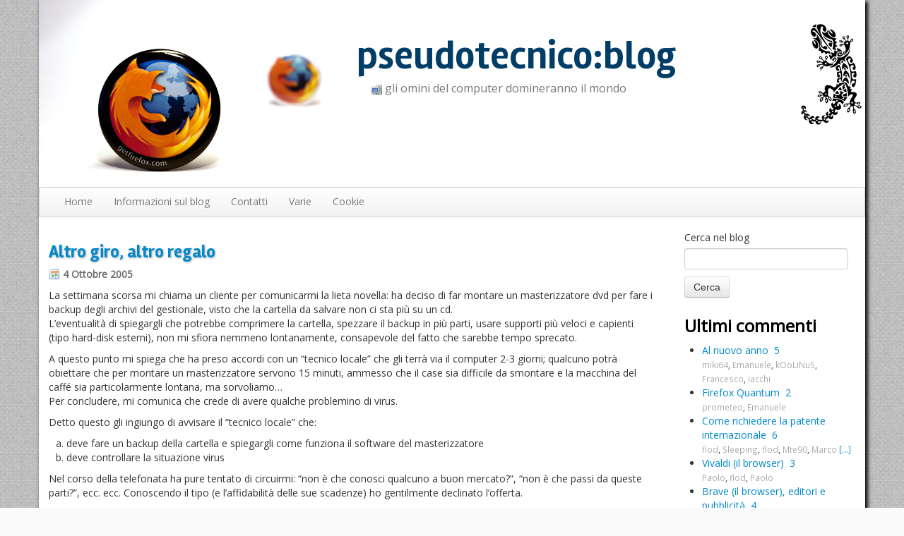

--- FILE ---
content_type: text/html; charset=UTF-8
request_url: https://www.pseudotecnico.org/2005/10/04/altro-giro-altro-regalo/
body_size: 10576
content:
<!DOCTYPE html>
<html lang="it">
  <head>
    <meta charset="UTF-8">
    <meta name="viewport" content="width=device-width, initial-scale=1.0">
    <meta name="author" content="Francesco Lodolo">
    <meta name="generator" content="WordPress 6.8.3" /> <!-- leave this for stats -->
    <meta name="google-site-verification" content="K2YNlQRw4hHxifsxYB9YMEaoogGVbaDc7rP012TRWTE" />

    <!-- Bootstrap -->
    <link href="https://www.pseudotecnico.org/wp-content/themes/pseudotecnico/assets/css/bootstrap.min.css" rel="stylesheet">
    <link href="https://www.pseudotecnico.org/wp-content/themes/pseudotecnico/assets/css/bootstrap-responsive.min.css" rel="stylesheet">
    <!-- HTML5 shim, for IE6-8 support of HTML5 elements -->
    <!--[if lt IE 9]>
      <script src="https://www.pseudotecnico.org/wp-content/themes/pseudotecnico/assets/js/html5shiv.js"></script>
    <![endif]-->
    <!-- Fav and touch icons -->
    <link rel="apple-touch-icon-precomposed" sizes="144x144" href="https://www.pseudotecnico.org/wp-content/themes/pseudotecnico/assets/ico/apple-touch-icon-144-precomposed.png">
    <link rel="apple-touch-icon-precomposed" sizes="114x114" href="https://www.pseudotecnico.org/wp-content/themes/pseudotecnico/assets/ico/apple-touch-icon-114-precomposed.png">
    <link rel="apple-touch-icon-precomposed" sizes="72x72" href="https://www.pseudotecnico.org/wp-content/themes/pseudotecnico/assets/ico/apple-touch-icon-72-precomposed.png">
    <link rel="apple-touch-icon-precomposed" href="https://www.pseudotecnico.org/wp-content/themes/pseudotecnico/assets/ico/apple-touch-icon-57-precomposed.png">

    <!-- Varie specifiche del tema -->
    <link href='https://fonts.googleapis.com/css?family=Open+Sans|Life+Savers|Rambla:700|Bilbo+Swash+Caps' rel='stylesheet' type='text/css'>
    <link href="https://www.pseudotecnico.org/wp-content/themes/pseudotecnico/style.css" rel="stylesheet">
    <link rel="icon" type="image/png" href="https://www.pseudotecnico.org/wp-content/themes/pseudotecnico/assets/img/favicon.png" />
    <link rel="alternate" type="application/rss+xml" title="pseudotecnico:blog RSS Feed" href="https://www.pseudotecnico.org/feed/" />
    <link rel="pingback" href="https://www.pseudotecnico.org/xmlrpc.php" />

    <title>Altro giro, altro regalo &#8211; pseudotecnico:blog</title>
<meta name='robots' content='max-image-preview:large' />
	<style>img:is([sizes="auto" i], [sizes^="auto," i]) { contain-intrinsic-size: 3000px 1500px }</style>
	<link rel="alternate" type="application/rss+xml" title="pseudotecnico:blog &raquo; Altro giro, altro regalo Feed dei commenti" href="https://www.pseudotecnico.org/2005/10/04/altro-giro-altro-regalo/feed/" />
<script type="text/javascript">
/* <![CDATA[ */
window._wpemojiSettings = {"baseUrl":"https:\/\/s.w.org\/images\/core\/emoji\/16.0.1\/72x72\/","ext":".png","svgUrl":"https:\/\/s.w.org\/images\/core\/emoji\/16.0.1\/svg\/","svgExt":".svg","source":{"concatemoji":"https:\/\/www.pseudotecnico.org\/wp-includes\/js\/wp-emoji-release.min.js?ver=6.8.3"}};
/*! This file is auto-generated */
!function(s,n){var o,i,e;function c(e){try{var t={supportTests:e,timestamp:(new Date).valueOf()};sessionStorage.setItem(o,JSON.stringify(t))}catch(e){}}function p(e,t,n){e.clearRect(0,0,e.canvas.width,e.canvas.height),e.fillText(t,0,0);var t=new Uint32Array(e.getImageData(0,0,e.canvas.width,e.canvas.height).data),a=(e.clearRect(0,0,e.canvas.width,e.canvas.height),e.fillText(n,0,0),new Uint32Array(e.getImageData(0,0,e.canvas.width,e.canvas.height).data));return t.every(function(e,t){return e===a[t]})}function u(e,t){e.clearRect(0,0,e.canvas.width,e.canvas.height),e.fillText(t,0,0);for(var n=e.getImageData(16,16,1,1),a=0;a<n.data.length;a++)if(0!==n.data[a])return!1;return!0}function f(e,t,n,a){switch(t){case"flag":return n(e,"\ud83c\udff3\ufe0f\u200d\u26a7\ufe0f","\ud83c\udff3\ufe0f\u200b\u26a7\ufe0f")?!1:!n(e,"\ud83c\udde8\ud83c\uddf6","\ud83c\udde8\u200b\ud83c\uddf6")&&!n(e,"\ud83c\udff4\udb40\udc67\udb40\udc62\udb40\udc65\udb40\udc6e\udb40\udc67\udb40\udc7f","\ud83c\udff4\u200b\udb40\udc67\u200b\udb40\udc62\u200b\udb40\udc65\u200b\udb40\udc6e\u200b\udb40\udc67\u200b\udb40\udc7f");case"emoji":return!a(e,"\ud83e\udedf")}return!1}function g(e,t,n,a){var r="undefined"!=typeof WorkerGlobalScope&&self instanceof WorkerGlobalScope?new OffscreenCanvas(300,150):s.createElement("canvas"),o=r.getContext("2d",{willReadFrequently:!0}),i=(o.textBaseline="top",o.font="600 32px Arial",{});return e.forEach(function(e){i[e]=t(o,e,n,a)}),i}function t(e){var t=s.createElement("script");t.src=e,t.defer=!0,s.head.appendChild(t)}"undefined"!=typeof Promise&&(o="wpEmojiSettingsSupports",i=["flag","emoji"],n.supports={everything:!0,everythingExceptFlag:!0},e=new Promise(function(e){s.addEventListener("DOMContentLoaded",e,{once:!0})}),new Promise(function(t){var n=function(){try{var e=JSON.parse(sessionStorage.getItem(o));if("object"==typeof e&&"number"==typeof e.timestamp&&(new Date).valueOf()<e.timestamp+604800&&"object"==typeof e.supportTests)return e.supportTests}catch(e){}return null}();if(!n){if("undefined"!=typeof Worker&&"undefined"!=typeof OffscreenCanvas&&"undefined"!=typeof URL&&URL.createObjectURL&&"undefined"!=typeof Blob)try{var e="postMessage("+g.toString()+"("+[JSON.stringify(i),f.toString(),p.toString(),u.toString()].join(",")+"));",a=new Blob([e],{type:"text/javascript"}),r=new Worker(URL.createObjectURL(a),{name:"wpTestEmojiSupports"});return void(r.onmessage=function(e){c(n=e.data),r.terminate(),t(n)})}catch(e){}c(n=g(i,f,p,u))}t(n)}).then(function(e){for(var t in e)n.supports[t]=e[t],n.supports.everything=n.supports.everything&&n.supports[t],"flag"!==t&&(n.supports.everythingExceptFlag=n.supports.everythingExceptFlag&&n.supports[t]);n.supports.everythingExceptFlag=n.supports.everythingExceptFlag&&!n.supports.flag,n.DOMReady=!1,n.readyCallback=function(){n.DOMReady=!0}}).then(function(){return e}).then(function(){var e;n.supports.everything||(n.readyCallback(),(e=n.source||{}).concatemoji?t(e.concatemoji):e.wpemoji&&e.twemoji&&(t(e.twemoji),t(e.wpemoji)))}))}((window,document),window._wpemojiSettings);
/* ]]> */
</script>
<style id='wp-emoji-styles-inline-css' type='text/css'>

	img.wp-smiley, img.emoji {
		display: inline !important;
		border: none !important;
		box-shadow: none !important;
		height: 1em !important;
		width: 1em !important;
		margin: 0 0.07em !important;
		vertical-align: -0.1em !important;
		background: none !important;
		padding: 0 !important;
	}
</style>
<link rel='stylesheet' id='wp-block-library-css' href='https://www.pseudotecnico.org/wp-includes/css/dist/block-library/style.min.css?ver=6.8.3' type='text/css' media='all' />
<style id='classic-theme-styles-inline-css' type='text/css'>
/*! This file is auto-generated */
.wp-block-button__link{color:#fff;background-color:#32373c;border-radius:9999px;box-shadow:none;text-decoration:none;padding:calc(.667em + 2px) calc(1.333em + 2px);font-size:1.125em}.wp-block-file__button{background:#32373c;color:#fff;text-decoration:none}
</style>
<style id='global-styles-inline-css' type='text/css'>
:root{--wp--preset--aspect-ratio--square: 1;--wp--preset--aspect-ratio--4-3: 4/3;--wp--preset--aspect-ratio--3-4: 3/4;--wp--preset--aspect-ratio--3-2: 3/2;--wp--preset--aspect-ratio--2-3: 2/3;--wp--preset--aspect-ratio--16-9: 16/9;--wp--preset--aspect-ratio--9-16: 9/16;--wp--preset--color--black: #000000;--wp--preset--color--cyan-bluish-gray: #abb8c3;--wp--preset--color--white: #ffffff;--wp--preset--color--pale-pink: #f78da7;--wp--preset--color--vivid-red: #cf2e2e;--wp--preset--color--luminous-vivid-orange: #ff6900;--wp--preset--color--luminous-vivid-amber: #fcb900;--wp--preset--color--light-green-cyan: #7bdcb5;--wp--preset--color--vivid-green-cyan: #00d084;--wp--preset--color--pale-cyan-blue: #8ed1fc;--wp--preset--color--vivid-cyan-blue: #0693e3;--wp--preset--color--vivid-purple: #9b51e0;--wp--preset--gradient--vivid-cyan-blue-to-vivid-purple: linear-gradient(135deg,rgba(6,147,227,1) 0%,rgb(155,81,224) 100%);--wp--preset--gradient--light-green-cyan-to-vivid-green-cyan: linear-gradient(135deg,rgb(122,220,180) 0%,rgb(0,208,130) 100%);--wp--preset--gradient--luminous-vivid-amber-to-luminous-vivid-orange: linear-gradient(135deg,rgba(252,185,0,1) 0%,rgba(255,105,0,1) 100%);--wp--preset--gradient--luminous-vivid-orange-to-vivid-red: linear-gradient(135deg,rgba(255,105,0,1) 0%,rgb(207,46,46) 100%);--wp--preset--gradient--very-light-gray-to-cyan-bluish-gray: linear-gradient(135deg,rgb(238,238,238) 0%,rgb(169,184,195) 100%);--wp--preset--gradient--cool-to-warm-spectrum: linear-gradient(135deg,rgb(74,234,220) 0%,rgb(151,120,209) 20%,rgb(207,42,186) 40%,rgb(238,44,130) 60%,rgb(251,105,98) 80%,rgb(254,248,76) 100%);--wp--preset--gradient--blush-light-purple: linear-gradient(135deg,rgb(255,206,236) 0%,rgb(152,150,240) 100%);--wp--preset--gradient--blush-bordeaux: linear-gradient(135deg,rgb(254,205,165) 0%,rgb(254,45,45) 50%,rgb(107,0,62) 100%);--wp--preset--gradient--luminous-dusk: linear-gradient(135deg,rgb(255,203,112) 0%,rgb(199,81,192) 50%,rgb(65,88,208) 100%);--wp--preset--gradient--pale-ocean: linear-gradient(135deg,rgb(255,245,203) 0%,rgb(182,227,212) 50%,rgb(51,167,181) 100%);--wp--preset--gradient--electric-grass: linear-gradient(135deg,rgb(202,248,128) 0%,rgb(113,206,126) 100%);--wp--preset--gradient--midnight: linear-gradient(135deg,rgb(2,3,129) 0%,rgb(40,116,252) 100%);--wp--preset--font-size--small: 13px;--wp--preset--font-size--medium: 20px;--wp--preset--font-size--large: 36px;--wp--preset--font-size--x-large: 42px;--wp--preset--spacing--20: 0.44rem;--wp--preset--spacing--30: 0.67rem;--wp--preset--spacing--40: 1rem;--wp--preset--spacing--50: 1.5rem;--wp--preset--spacing--60: 2.25rem;--wp--preset--spacing--70: 3.38rem;--wp--preset--spacing--80: 5.06rem;--wp--preset--shadow--natural: 6px 6px 9px rgba(0, 0, 0, 0.2);--wp--preset--shadow--deep: 12px 12px 50px rgba(0, 0, 0, 0.4);--wp--preset--shadow--sharp: 6px 6px 0px rgba(0, 0, 0, 0.2);--wp--preset--shadow--outlined: 6px 6px 0px -3px rgba(255, 255, 255, 1), 6px 6px rgba(0, 0, 0, 1);--wp--preset--shadow--crisp: 6px 6px 0px rgba(0, 0, 0, 1);}:where(.is-layout-flex){gap: 0.5em;}:where(.is-layout-grid){gap: 0.5em;}body .is-layout-flex{display: flex;}.is-layout-flex{flex-wrap: wrap;align-items: center;}.is-layout-flex > :is(*, div){margin: 0;}body .is-layout-grid{display: grid;}.is-layout-grid > :is(*, div){margin: 0;}:where(.wp-block-columns.is-layout-flex){gap: 2em;}:where(.wp-block-columns.is-layout-grid){gap: 2em;}:where(.wp-block-post-template.is-layout-flex){gap: 1.25em;}:where(.wp-block-post-template.is-layout-grid){gap: 1.25em;}.has-black-color{color: var(--wp--preset--color--black) !important;}.has-cyan-bluish-gray-color{color: var(--wp--preset--color--cyan-bluish-gray) !important;}.has-white-color{color: var(--wp--preset--color--white) !important;}.has-pale-pink-color{color: var(--wp--preset--color--pale-pink) !important;}.has-vivid-red-color{color: var(--wp--preset--color--vivid-red) !important;}.has-luminous-vivid-orange-color{color: var(--wp--preset--color--luminous-vivid-orange) !important;}.has-luminous-vivid-amber-color{color: var(--wp--preset--color--luminous-vivid-amber) !important;}.has-light-green-cyan-color{color: var(--wp--preset--color--light-green-cyan) !important;}.has-vivid-green-cyan-color{color: var(--wp--preset--color--vivid-green-cyan) !important;}.has-pale-cyan-blue-color{color: var(--wp--preset--color--pale-cyan-blue) !important;}.has-vivid-cyan-blue-color{color: var(--wp--preset--color--vivid-cyan-blue) !important;}.has-vivid-purple-color{color: var(--wp--preset--color--vivid-purple) !important;}.has-black-background-color{background-color: var(--wp--preset--color--black) !important;}.has-cyan-bluish-gray-background-color{background-color: var(--wp--preset--color--cyan-bluish-gray) !important;}.has-white-background-color{background-color: var(--wp--preset--color--white) !important;}.has-pale-pink-background-color{background-color: var(--wp--preset--color--pale-pink) !important;}.has-vivid-red-background-color{background-color: var(--wp--preset--color--vivid-red) !important;}.has-luminous-vivid-orange-background-color{background-color: var(--wp--preset--color--luminous-vivid-orange) !important;}.has-luminous-vivid-amber-background-color{background-color: var(--wp--preset--color--luminous-vivid-amber) !important;}.has-light-green-cyan-background-color{background-color: var(--wp--preset--color--light-green-cyan) !important;}.has-vivid-green-cyan-background-color{background-color: var(--wp--preset--color--vivid-green-cyan) !important;}.has-pale-cyan-blue-background-color{background-color: var(--wp--preset--color--pale-cyan-blue) !important;}.has-vivid-cyan-blue-background-color{background-color: var(--wp--preset--color--vivid-cyan-blue) !important;}.has-vivid-purple-background-color{background-color: var(--wp--preset--color--vivid-purple) !important;}.has-black-border-color{border-color: var(--wp--preset--color--black) !important;}.has-cyan-bluish-gray-border-color{border-color: var(--wp--preset--color--cyan-bluish-gray) !important;}.has-white-border-color{border-color: var(--wp--preset--color--white) !important;}.has-pale-pink-border-color{border-color: var(--wp--preset--color--pale-pink) !important;}.has-vivid-red-border-color{border-color: var(--wp--preset--color--vivid-red) !important;}.has-luminous-vivid-orange-border-color{border-color: var(--wp--preset--color--luminous-vivid-orange) !important;}.has-luminous-vivid-amber-border-color{border-color: var(--wp--preset--color--luminous-vivid-amber) !important;}.has-light-green-cyan-border-color{border-color: var(--wp--preset--color--light-green-cyan) !important;}.has-vivid-green-cyan-border-color{border-color: var(--wp--preset--color--vivid-green-cyan) !important;}.has-pale-cyan-blue-border-color{border-color: var(--wp--preset--color--pale-cyan-blue) !important;}.has-vivid-cyan-blue-border-color{border-color: var(--wp--preset--color--vivid-cyan-blue) !important;}.has-vivid-purple-border-color{border-color: var(--wp--preset--color--vivid-purple) !important;}.has-vivid-cyan-blue-to-vivid-purple-gradient-background{background: var(--wp--preset--gradient--vivid-cyan-blue-to-vivid-purple) !important;}.has-light-green-cyan-to-vivid-green-cyan-gradient-background{background: var(--wp--preset--gradient--light-green-cyan-to-vivid-green-cyan) !important;}.has-luminous-vivid-amber-to-luminous-vivid-orange-gradient-background{background: var(--wp--preset--gradient--luminous-vivid-amber-to-luminous-vivid-orange) !important;}.has-luminous-vivid-orange-to-vivid-red-gradient-background{background: var(--wp--preset--gradient--luminous-vivid-orange-to-vivid-red) !important;}.has-very-light-gray-to-cyan-bluish-gray-gradient-background{background: var(--wp--preset--gradient--very-light-gray-to-cyan-bluish-gray) !important;}.has-cool-to-warm-spectrum-gradient-background{background: var(--wp--preset--gradient--cool-to-warm-spectrum) !important;}.has-blush-light-purple-gradient-background{background: var(--wp--preset--gradient--blush-light-purple) !important;}.has-blush-bordeaux-gradient-background{background: var(--wp--preset--gradient--blush-bordeaux) !important;}.has-luminous-dusk-gradient-background{background: var(--wp--preset--gradient--luminous-dusk) !important;}.has-pale-ocean-gradient-background{background: var(--wp--preset--gradient--pale-ocean) !important;}.has-electric-grass-gradient-background{background: var(--wp--preset--gradient--electric-grass) !important;}.has-midnight-gradient-background{background: var(--wp--preset--gradient--midnight) !important;}.has-small-font-size{font-size: var(--wp--preset--font-size--small) !important;}.has-medium-font-size{font-size: var(--wp--preset--font-size--medium) !important;}.has-large-font-size{font-size: var(--wp--preset--font-size--large) !important;}.has-x-large-font-size{font-size: var(--wp--preset--font-size--x-large) !important;}
:where(.wp-block-post-template.is-layout-flex){gap: 1.25em;}:where(.wp-block-post-template.is-layout-grid){gap: 1.25em;}
:where(.wp-block-columns.is-layout-flex){gap: 2em;}:where(.wp-block-columns.is-layout-grid){gap: 2em;}
:root :where(.wp-block-pullquote){font-size: 1.5em;line-height: 1.6;}
</style>
<link rel="https://api.w.org/" href="https://www.pseudotecnico.org/wp-json/" /><link rel="alternate" title="JSON" type="application/json" href="https://www.pseudotecnico.org/wp-json/wp/v2/posts/147" /><link rel="EditURI" type="application/rsd+xml" title="RSD" href="https://www.pseudotecnico.org/xmlrpc.php?rsd" />
<meta name="generator" content="WordPress 6.8.3" />
<link rel="canonical" href="https://www.pseudotecnico.org/2005/10/04/altro-giro-altro-regalo/" />
<link rel='shortlink' href='https://www.pseudotecnico.org/?p=147' />
<link rel="alternate" title="oEmbed (JSON)" type="application/json+oembed" href="https://www.pseudotecnico.org/wp-json/oembed/1.0/embed?url=https%3A%2F%2Fwww.pseudotecnico.org%2F2005%2F10%2F04%2Faltro-giro-altro-regalo%2F" />
<link rel="alternate" title="oEmbed (XML)" type="text/xml+oembed" href="https://www.pseudotecnico.org/wp-json/oembed/1.0/embed?url=https%3A%2F%2Fwww.pseudotecnico.org%2F2005%2F10%2F04%2Faltro-giro-altro-regalo%2F&#038;format=xml" />

    <script>
      jQuery(document).ready(function() {
          jQuery('.dropdown > a').append('<b class="caret"></b>').dropdown();
          jQuery('.dropdown .sub-menu').addClass('dropdown-menu');
      });
    </script>
  </head>
<body>
<div class="container" id="wrap">
	<div class="row" id="header">
      <div class="span12">
        <h1><a href="https://www.pseudotecnico.org/">pseudotecnico:blog</a></h1>
		    <p class="description">gli omini del computer domineranno il mondo</p>
      </div>
	</div><!-- id="header" -->

  <div class="navbar">
    <div class="navbar-inner">
      <div class="container">
        <a class="btn btn-navbar" data-toggle="collapse" data-target=".nav-collapse">
          <span class="icon-bar"></span>
          <span class="icon-bar"></span>
          <span class="icon-bar"></span>
        </a>
        <a class="brand" href="#">Navigazione</a>
          <div class="nav-collapse collapse"><ul id="menu-navigazione" class="nav"><li id="menu-item-2232" class="menu-item menu-item-type-custom menu-item-object-custom menu-item-2232"><a href="/blog">Home</a></li>
<li id="menu-item-2237" class="menu-item menu-item-type-post_type menu-item-object-page menu-item-2237"><a href="https://www.pseudotecnico.org/about/">Informazioni sul blog</a></li>
<li id="menu-item-2235" class="menu-item menu-item-type-post_type menu-item-object-page menu-item-2235"><a href="https://www.pseudotecnico.org/contatti/">Contatti</a></li>
<li id="menu-item-2239" class="menu-item menu-item-type-custom menu-item-object-custom menu-item-2239"><a href="#">Varie</a></li>
<li id="menu-item-2423" class="menu-item menu-item-type-post_type menu-item-object-page menu-item-2423"><a href="https://www.pseudotecnico.org/informativa-cookie/">Cookie</a></li>
</ul></div>      </div>
    </div>
  </div>

  <div class="row" id="content">
   <div class="span9" id="maincolumn">  
                              <div class="entry entry-1">
        <div class="entrytitle">
          <h1><a href="https://www.pseudotecnico.org/2005/10/04/altro-giro-altro-regalo/" rel="bookmark" title="Collegamento a Altro giro, altro regalo">Altro giro, altro regalo</a></h1> 
                    <h4>4 Ottobre 2005</h4>
                  </div>
        <div class="entrybody">
          <p>La settimana scorsa mi chiama un cliente per comunicarmi la lieta novella: ha deciso di far montare un masterizzatore dvd per fare i backup degli archivi del gestionale, visto che la cartella da salvare non ci sta più su un cd.<br />
L&#8217;eventualità di spiegargli che potrebbe comprimere la cartella, spezzare il backup in più parti, usare supporti più veloci e capienti (tipo hard-disk esterni), non mi sfiora nemmeno lontanamente, consapevole del fatto che sarebbe tempo sprecato.</p>
<p>A questo punto mi spiega che ha preso accordi con un &#8220;tecnico locale&#8221; che gli terrà via il computer 2-3 giorni; qualcuno potrà obiettare che per montare un masterizzatore servono 15 minuti, ammesso che il case sia difficile da smontare e la macchina del caffé sia particolarmente lontana, ma sorvoliamo&#8230;<br />
Per concludere, mi comunica che crede di avere qualche problemino di virus. </p>
<p>Detto questo gli ingiungo di avvisare il &#8220;tecnico locale&#8221; che:</p>
<ol type=a>
<li>deve fare un backup della cartella e spiegargli come funziona il software del masterizzatore</li>
<li>deve controllare la situazione virus</li>
</ol>
<p>Nel corso della telefonata ha pure tentato di circuirmi: &#8220;non è che conosci qualcuno a buon mercato?&#8221;, &#8220;non è che passi da queste parti?&#8221;, ecc. ecc. Conoscendo il tipo (e l&#8217;affidabilità delle sue scadenze) ho gentilmente declinato l&#8217;offerta.</p>
<p>Questa settimana entro in ufficio e quasi inciampo in un pc appoggiato a terra: inutile dire che si tratta del pc in questione. L&#8217;ha portato in assistenza perché il gestionale avverte che manca la famosa cartella dei dati e si rifiuta di partire.</p>
<p>Prima cosa: su un case bianco hanno montato un masterizzatore nero. Perché io non trovo mai quelli neri quando mi servono? Vabbuò, accendiamo e diamo un&#8217;occhiata; nell&#8217;ordine scopro che:</p>
<ul>
<li>non c&#8217;è traccia di backup della cartella, come immaginavo</li>
<li>il pc è pieno di dialer, virus e compagnia bella (5 icone di WinMoviePlugin nella barra di avvio non sono un buon segno)</li>
<li>l&#8217;antivirus è Avg, a pagamento,  scaduto, in francese!</li>
<li>la cartella dei dati è sparsa in circa 200 cartelle annidate in una cinquantina di livelli (del tipo cartella\cartella\cartella\&#8230;): ad un certo punto l&#8217;esplora risorse di Windows mi ha insultato avvisandomi che non poteva lavora su una cartella del genere perché era troppo annidata ed il nome del file troppo lungo. Non credo che sia possibile fare qualcosa del genere a mano, ma non voglio nemmeno sapere come ci sia riuscito: masochista sì ma fino ad un certo punto.</li>
<li>il <em>tecnico</em> non gli ha nemmeno fatto vedere Nero; personalmente credo che non lo abbia nemmeno aperto per verificare che il masterizzatore funzionasse.</li>
</ul>
<div class='yarpp yarpp-related yarpp-related-website yarpp-template-list'>
<!-- YARPP List -->
<h3>Related posts:</h3><ol>
<li><a href="https://www.pseudotecnico.org/2005/08/08/utonto-tecnico/" rel="bookmark" title="Utonto-tecnico">Utonto-tecnico</a></li>
<li><a href="https://www.pseudotecnico.org/2007/06/25/wordpress-221/" rel="bookmark" title="WordPress 2.2.1">WordPress 2.2.1</a></li>
<li><a href="https://www.pseudotecnico.org/2007/12/05/il-mio-regalo-di-natale/" rel="bookmark" title="Il mio regalo di Natale">Il mio regalo di Natale</a></li>
<li><a href="https://www.pseudotecnico.org/2007/11/12/qualche-altro-problema-da-aggiungere/" rel="bookmark" title="Qualche altro problema da aggiungere?">Qualche altro problema da aggiungere?</a></li>
</ol>
</div>
        </div>  
              <div class="entrymeta">
          <div class="postinfo">
            <span class="postedby">Scritto da flod</span>&nbsp;
            <span class="filedto">Archiviato in <a href="https://www.pseudotecnico.org/category/utonto/" rel="category tag">utonto</a> </span>        
          </div>
          <a href="https://www.pseudotecnico.org/2005/10/04/altro-giro-altro-regalo/#comments" class="commentslink" >2 commenti/trackback &#187;</a>   
        </div>    
        
      </div>
    <div class="hr"><hr /></div>

        <div class="commentsblock">
      
	<h4 id="comments">2 commenti/trackback a &#8220;Altro giro, altro regalo&#8221;</h4>

	<ol class="commentlist commenti">

			<li class="alt" id="comment-515">
		    <img alt='' src='https://secure.gravatar.com/avatar/82eaf2e3a59870e8212ac0187c3689092807989d419306e790da98a1bdbd4dc3?s=50&#038;d=mm&#038;r=g' srcset='https://secure.gravatar.com/avatar/82eaf2e3a59870e8212ac0187c3689092807989d419306e790da98a1bdbd4dc3?s=100&#038;d=mm&#038;r=g 2x' class='avatar avatar-50 photo' height='50' width='50' decoding='async'/>			<cite><a href="http://www.giovy.it" class="url" rel="ugc external nofollow">Giovy</a></cite> scrive:
						<br />

			<small class="commentmetadata"><a href="#comment-515" title="">4 Ottobre 2005 alle 09:22</a> </small>

			<div class="testo_commento"><p>ARGH!!!!<br />
Come ti capisco, collega di sventura! 🙁<br />
Io ieri mi sono smazzato (con il mio collaboratore) l&#8217;installazione e configurazione di due reti (con relativi server e client) in due nostre sedi periferiche.<br />
Centralizzando gli archivi sul server, gli ho detto di provvedere a REGOLARI BACKUP delle basi dati.<br />
&#8230; ed intanto ho preparato già il pc che mi permetterà di fargli data recovery quando gli si imputtaneranno i server (perchè SONO SICURO che accadrà, è solo questione di tempo) ed ovviamente non avranno fatto nessun backup.<br />
Sigh..</p>
</div>

		</li>

	
			<li  id="comment-516">
		    <img alt='' src='https://secure.gravatar.com/avatar/f6a5a52fdcc75967b460b1b5d6630a27f9330dda4d4354e20f99e84efe79205b?s=50&#038;d=mm&#038;r=g' srcset='https://secure.gravatar.com/avatar/f6a5a52fdcc75967b460b1b5d6630a27f9330dda4d4354e20f99e84efe79205b?s=100&#038;d=mm&#038;r=g 2x' class='avatar avatar-50 photo' height='50' width='50' decoding='async'/>			<cite>Mr.Brown</cite> scrive:
						<br />

			<small class="commentmetadata"><a href="#comment-516" title="">4 Ottobre 2005 alle 11:04</a> </small>

			<div class="testo_commento"><p>Allucinante!</p>
</div>

		</li>

	
	
	</ol>

	<h4 id="trackbacks">Trackback e pingback</h4>
		<ol class="trackbacklist">
			   <li class="trackback"><em>Nessun trackback o pingback disponibile per questo articolo</em></li>
			</ol>


 

<!-- If comments are closed. -->
<p class="commentsclosed">Non è possibile inserire nuovi commenti. I commenti vengono disattivati automaticamente dopo 60 giorni.</p>

    </div>
        
      <div class="navigation">
        <span class="alignleft"></span>
        <span class="alignright"></span>
      </div>
      </div><!-- id="maincolumn" -->

		<div class="span3" id="sidebar">
			<div id="sidebarcontent">
				<form id="searchform" method="get" action="/index.php">
					<label for="s">Cerca nel blog</label>
					<input type="text" name="s" id="s" /><br />
					<input type="submit" id="pulsante_cerca" class="btn" value="Cerca" />
				</form>
				<h3><a href="https://www.pseudotecnico.org/comments/feed/" title="Feed RSS commenti" class="feedlink">Ultimi commenti</a></h3>
				<ul id="lista_commenti">
					<li class='alternate'><a href="https://www.pseudotecnico.org/2019/12/31/al-nuovo-anno/" class="activityentry">Al nuovo anno</a>&nbsp;&nbsp;<a href="https://www.pseudotecnico.org/2019/12/31/al-nuovo-anno/#comments" title="Go to the comments of this entry">5</a><br />
<small><a style="color: #aaaaaa;" href="https://www.pseudotecnico.org/2019/12/31/al-nuovo-anno/#comment-214036">miki64</a>, <a style="color: #aaaaaa;" href="https://www.pseudotecnico.org/2019/12/31/al-nuovo-anno/#comment-213891">Emanuele</a>, <a style="color: #aaaaaa;" href="https://www.pseudotecnico.org/2019/12/31/al-nuovo-anno/#comment-213888">kOoLiNuS</a>, <a style="color: #aaaaaa;" href="https://www.pseudotecnico.org/2019/12/31/al-nuovo-anno/#comment-213887">Francesco</a>, <a style="color: #aaaaaa;" href="https://www.pseudotecnico.org/2019/12/31/al-nuovo-anno/#comment-213885">iacchi</a></small></li>
<li class='alternate'><a href="https://www.pseudotecnico.org/2017/11/24/firefox-quantum/" class="activityentry">Firefox Quantum</a>&nbsp;&nbsp;<a href="https://www.pseudotecnico.org/2017/11/24/firefox-quantum/#comments" title="Go to the comments of this entry">2</a><br />
<small><a style="color: #aaaaaa;" href="https://www.pseudotecnico.org/2017/11/24/firefox-quantum/#comment-213304">prometeo</a>, <a style="color: #aaaaaa;" href="https://www.pseudotecnico.org/2017/11/24/firefox-quantum/#comment-213215">Emanuele</a></small></li>
<li class='alternate'><a href="https://www.pseudotecnico.org/2016/08/18/come-richiedere-la-patente-internazionale/" class="activityentry">Come richiedere la patente internazionale</a>&nbsp;&nbsp;<a href="https://www.pseudotecnico.org/2016/08/18/come-richiedere-la-patente-internazionale/#comments" title="Go to the comments of this entry">6</a><br />
<small><a style="color: #aaaaaa;" href="https://www.pseudotecnico.org/2016/08/18/come-richiedere-la-patente-internazionale/#comment-213212">flod</a>, <a style="color: #aaaaaa;" href="https://www.pseudotecnico.org/2016/08/18/come-richiedere-la-patente-internazionale/#comment-213211">Sleeping</a>, <a style="color: #aaaaaa;" href="https://www.pseudotecnico.org/2016/08/18/come-richiedere-la-patente-internazionale/#comment-213210">flod</a>, <a style="color: #aaaaaa;" href="https://www.pseudotecnico.org/2016/08/18/come-richiedere-la-patente-internazionale/#comment-213209">Mte90</a>, <a style="color: #aaaaaa;" href="https://www.pseudotecnico.org/2016/08/18/come-richiedere-la-patente-internazionale/#comment-213208">Marco</a> <a href="https://www.pseudotecnico.org/2016/08/18/come-richiedere-la-patente-internazionale/#comments" title="Go to the comments of this entry">[...]</a></small></li>
<li class='alternate'><a href="https://www.pseudotecnico.org/2016/04/07/vivaldi-il-browser/" class="activityentry">Vivaldi (il browser)</a>&nbsp;&nbsp;<a href="https://www.pseudotecnico.org/2016/04/07/vivaldi-il-browser/#comments" title="Go to the comments of this entry">3</a><br />
<small><a style="color: #aaaaaa;" href="https://www.pseudotecnico.org/2016/04/07/vivaldi-il-browser/#comment-213203">Paolo</a>, <a style="color: #aaaaaa;" href="https://www.pseudotecnico.org/2016/04/07/vivaldi-il-browser/#comment-213202">flod</a>, <a style="color: #aaaaaa;" href="https://www.pseudotecnico.org/2016/04/07/vivaldi-il-browser/#comment-213201">Paolo</a></small></li>
<li class='alternate'><a href="https://www.pseudotecnico.org/2016/04/08/brave-il-browser-editori-e-pubblicita/" class="activityentry">Brave (il browser), editori e pubblicità</a>&nbsp;&nbsp;<a href="https://www.pseudotecnico.org/2016/04/08/brave-il-browser-editori-e-pubblicita/#comments" title="Go to the comments of this entry">4</a><br />
<small><a style="color: #aaaaaa;" href="https://www.pseudotecnico.org/2016/04/08/brave-il-browser-editori-e-pubblicita/#comment-213200">Emanuele</a>, <a style="color: #aaaaaa;" href="https://www.pseudotecnico.org/2016/04/08/brave-il-browser-editori-e-pubblicita/#comment-213199">flod</a>, <a style="color: #aaaaaa;" href="https://www.pseudotecnico.org/2016/04/08/brave-il-browser-editori-e-pubblicita/#comment-213198">Emanuele</a>, <a style="color: #aaaaaa;" href="https://www.pseudotecnico.org/2016/04/08/brave-il-browser-editori-e-pubblicita/#comment-213197">gialloporpora</a></small></li>
<li class='alternate'><a href="https://www.pseudotecnico.org/2016/03/31/piccole-soddisfazioni-di-corsa/" class="activityentry">Piccole soddisfazioni di corsa</a>&nbsp;&nbsp;<a href="https://www.pseudotecnico.org/2016/03/31/piccole-soddisfazioni-di-corsa/#comments" title="Go to the comments of this entry">4</a><br />
<small><a style="color: #aaaaaa;" href="https://www.pseudotecnico.org/2016/03/31/piccole-soddisfazioni-di-corsa/#comment-213194">flod</a>, <a style="color: #aaaaaa;" href="https://www.pseudotecnico.org/2016/03/31/piccole-soddisfazioni-di-corsa/#comment-213193">Emanuele</a>, <a style="color: #aaaaaa;" href="https://www.pseudotecnico.org/2016/03/31/piccole-soddisfazioni-di-corsa/#comment-213192">flod</a>, <a style="color: #aaaaaa;" href="https://www.pseudotecnico.org/2016/03/31/piccole-soddisfazioni-di-corsa/#comment-213191">Davide Salerno</a></small></li>
				</ul>
				<h3><a href="https://www.pseudotecnico.org/feed/" title="Feed RSS articoli" class="feedlink">Ultimi articoli</a></h3>
				<ul>
						<li><a href='https://www.pseudotecnico.org/2019/12/31/al-nuovo-anno/'>Al nuovo anno</a></li>
	<li><a href='https://www.pseudotecnico.org/2017/11/24/firefox-quantum/'>Firefox Quantum</a></li>
	<li><a href='https://www.pseudotecnico.org/2016/08/18/come-richiedere-la-patente-internazionale/'>Come richiedere la patente internazionale</a></li>
	<li><a href='https://www.pseudotecnico.org/2016/04/19/parigi-consigli-di-viaggio/'>Parigi &#8211; Consigli di viaggio</a></li>
	<li><a href='https://www.pseudotecnico.org/2016/04/08/brave-il-browser-editori-e-pubblicita/'>Brave (il browser), editori e pubblicità</a></li>
	<li><a href='https://www.pseudotecnico.org/2016/04/07/vivaldi-il-browser/'>Vivaldi (il browser)</a></li>
	<li><a href='https://www.pseudotecnico.org/2016/03/31/piccole-soddisfazioni-di-corsa/'>Piccole soddisfazioni di corsa</a></li>
	<li><a href='https://www.pseudotecnico.org/2015/12/22/lets-encrypt/'>Let&#8217;s encrypt e nginx</a></li>
	<li><a href='https://www.pseudotecnico.org/2015/12/04/perche-utilizzare-un-plugin-per-la-cache-in-wordpress/'>Perché utilizzare un plugin per la Cache in WordPress</a></li>
	<li><a href='https://www.pseudotecnico.org/2015/11/02/garmin-forerunner-225-consigli-per-il-cardiofrequenzimetro/'>Garmin Forerunner 225: consigli per il cardiofrequenzimetro</a></li>
				</ul>
								<div>
				  <a href="https://www.webfaction.com/?affiliate=flod"><img style="display: block; margin: 15px auto;" src="https://www.pseudotecnico.org/wp-content/themes/pseudotecnico/assets/img/webfaction.png" width="110" height="40" alt="WebFaction" title="WebFaction" /></a>
				</div>
			</div><!-- id="sidebarcontent" -->
		</div><!-- id="sidebar" -->
	</div><!-- id="content" -->
	<div class="row" id="footer">
		<div class="span12">
   		<a href="https://www.pseudotecnico.org/blog">pseudotecnico:blog</a> starnazza su piattaforma <a href="https://wordpress.org/">WordPress</a> (<a href="https://www.pseudotecnico.org/blog/about/">licenza</a>)
   	</div>
	</div><!-- id="footer" -->
</div> <!-- id="wrap" -->
<script type="speculationrules">
{"prefetch":[{"source":"document","where":{"and":[{"href_matches":"\/*"},{"not":{"href_matches":["\/wp-*.php","\/wp-admin\/*","\/wp-content\/uploads\/*","\/wp-content\/*","\/wp-content\/plugins\/*","\/wp-content\/themes\/pseudotecnico\/*","\/*\\?(.+)"]}},{"not":{"selector_matches":"a[rel~=\"nofollow\"]"}},{"not":{"selector_matches":".no-prefetch, .no-prefetch a"}}]},"eagerness":"conservative"}]}
</script>
<link rel='stylesheet' id='yarppRelatedCss-css' href='https://www.pseudotecnico.org/wp-content/plugins/yet-another-related-posts-plugin/style/related.css?ver=5.30.11' type='text/css' media='all' />

<script src="https://www.pseudotecnico.org/wp-content/themes/pseudotecnico/assets/js/bootstrap.min.js"></script>
<!-- Piwik -->
<script type="text/javascript">
  var _paq = _paq || [];
  _paq.push(['trackPageView']);
  _paq.push(['enableLinkTracking']);
  (function() {
    var u="//analytics.flod.org/";
    _paq.push(['setTrackerUrl', u+'piwik.php']);
    _paq.push(['setSiteId', 2]);
    var d=document, g=d.createElement('script'), s=d.getElementsByTagName('script')[0];
    g.type='text/javascript'; g.async=true; g.defer=true; g.src=u+'piwik.js'; s.parentNode.insertBefore(g,s);
  })();
</script>
<noscript><p><img src="//analytics.flod.org/piwik.php?idsite=2" style="border:0;" alt="" /></p></noscript>
<!-- End Piwik Code -->

</body>
</html>
